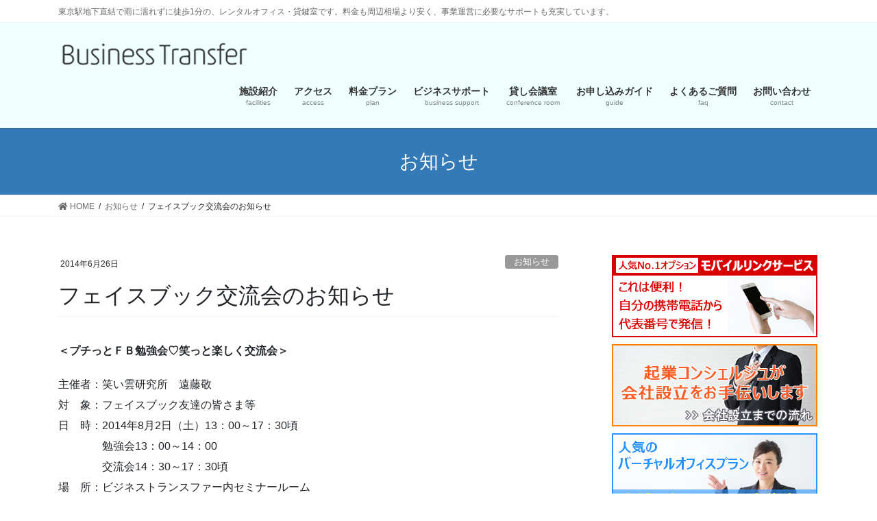

--- FILE ---
content_type: text/html; charset=UTF-8
request_url: https://b-transfer.co.jp/info/2318
body_size: 11874
content:
<!DOCTYPE html><html dir="ltr" lang="ja"><head><meta charset="utf-8"><meta http-equiv="X-UA-Compatible" content="IE=edge"><meta name="viewport" content="width=device-width, initial-scale=1"><link media="all" href="https://b-transfer.co.jp/wp-content/cache/autoptimize/css/autoptimize_18f7b5ed3972239a3d6e95bd7f0d5d7b.css" rel="stylesheet"><title>フェイスブック交流会のお知らせ | ビジネストランスファー | 東京駅徒歩1分のレンタルオフィス・バーチャルオフィス・貸し会議室</title><meta name="robots" content="max-image-preview:large" /><meta name="author" content="bt1989"/><link rel="canonical" href="https://b-transfer.co.jp/info/2318" /><meta name="generator" content="All in One SEO (AIOSEO) 4.9.2" />  <script async src="https://www.googletagmanager.com/gtag/js?id=G-SR4N2X3JZE"></script> <script>window.dataLayer = window.dataLayer || [];
  function gtag(){dataLayer.push(arguments);}
  gtag('js', new Date());

  gtag('config', 'G-SR4N2X3JZE');</script> <script type="application/ld+json" class="aioseo-schema">{"@context":"https:\/\/schema.org","@graph":[{"@type":"Article","@id":"https:\/\/b-transfer.co.jp\/info\/2318#article","name":"\u30d5\u30a7\u30a4\u30b9\u30d6\u30c3\u30af\u4ea4\u6d41\u4f1a\u306e\u304a\u77e5\u3089\u305b | \u30d3\u30b8\u30cd\u30b9\u30c8\u30e9\u30f3\u30b9\u30d5\u30a1\u30fc | \u6771\u4eac\u99c5\u5f92\u6b691\u5206\u306e\u30ec\u30f3\u30bf\u30eb\u30aa\u30d5\u30a3\u30b9\u30fb\u30d0\u30fc\u30c1\u30e3\u30eb\u30aa\u30d5\u30a3\u30b9\u30fb\u8cb8\u3057\u4f1a\u8b70\u5ba4","headline":"\u30d5\u30a7\u30a4\u30b9\u30d6\u30c3\u30af\u4ea4\u6d41\u4f1a\u306e\u304a\u77e5\u3089\u305b","author":{"@id":"https:\/\/b-transfer.co.jp\/author\/bt1989#author"},"publisher":{"@id":"https:\/\/b-transfer.co.jp\/#organization"},"datePublished":"2014-06-26T13:05:53+09:00","dateModified":"2019-10-28T22:10:58+09:00","inLanguage":"ja","mainEntityOfPage":{"@id":"https:\/\/b-transfer.co.jp\/info\/2318#webpage"},"isPartOf":{"@id":"https:\/\/b-transfer.co.jp\/info\/2318#webpage"},"articleSection":"\u304a\u77e5\u3089\u305b"},{"@type":"BreadcrumbList","@id":"https:\/\/b-transfer.co.jp\/info\/2318#breadcrumblist","itemListElement":[{"@type":"ListItem","@id":"https:\/\/b-transfer.co.jp#listItem","position":1,"name":"\u30db\u30fc\u30e0","item":"https:\/\/b-transfer.co.jp","nextItem":{"@type":"ListItem","@id":"https:\/\/b-transfer.co.jp\/category\/info#listItem","name":"\u304a\u77e5\u3089\u305b"}},{"@type":"ListItem","@id":"https:\/\/b-transfer.co.jp\/category\/info#listItem","position":2,"name":"\u304a\u77e5\u3089\u305b","item":"https:\/\/b-transfer.co.jp\/category\/info","nextItem":{"@type":"ListItem","@id":"https:\/\/b-transfer.co.jp\/info\/2318#listItem","name":"\u30d5\u30a7\u30a4\u30b9\u30d6\u30c3\u30af\u4ea4\u6d41\u4f1a\u306e\u304a\u77e5\u3089\u305b"},"previousItem":{"@type":"ListItem","@id":"https:\/\/b-transfer.co.jp#listItem","name":"\u30db\u30fc\u30e0"}},{"@type":"ListItem","@id":"https:\/\/b-transfer.co.jp\/info\/2318#listItem","position":3,"name":"\u30d5\u30a7\u30a4\u30b9\u30d6\u30c3\u30af\u4ea4\u6d41\u4f1a\u306e\u304a\u77e5\u3089\u305b","previousItem":{"@type":"ListItem","@id":"https:\/\/b-transfer.co.jp\/category\/info#listItem","name":"\u304a\u77e5\u3089\u305b"}}]},{"@type":"Organization","@id":"https:\/\/b-transfer.co.jp\/#organization","name":"\u30d3\u30b8\u30cd\u30b9\u30c8\u30e9\u30f3\u30b9\u30d5\u30a1\u30fc | \u6771\u4eac\u99c5\u5f92\u6b691\u5206\u306e\u30ec\u30f3\u30bf\u30eb\u30aa\u30d5\u30a3\u30b9\u30fb\u30d0\u30fc\u30c1\u30e3\u30eb\u30aa\u30d5\u30a3\u30b9\u30fb\u8cb8\u3057\u4f1a\u8b70\u5ba4","description":"\u6771\u4eac\u99c5\u5730\u4e0b\u76f4\u7d50\u3067\u96e8\u306b\u6fe1\u308c\u305a\u306b\u5f92\u6b691\u5206\u306e\u3001\u30ec\u30f3\u30bf\u30eb\u30aa\u30d5\u30a3\u30b9\u30fb\u8cb8\u9375\u5ba4\u3067\u3059\u3002\u6599\u91d1\u3082\u5468\u8fba\u76f8\u5834\u3088\u308a\u5b89\u304f\u3001\u4e8b\u696d\u904b\u55b6\u306b\u5fc5\u8981\u306a\u30b5\u30dd\u30fc\u30c8\u3082\u5145\u5b9f\u3057\u3066\u3044\u307e\u3059\u3002","url":"https:\/\/b-transfer.co.jp\/"},{"@type":"Person","@id":"https:\/\/b-transfer.co.jp\/author\/bt1989#author","url":"https:\/\/b-transfer.co.jp\/author\/bt1989","name":"bt1989"},{"@type":"WebPage","@id":"https:\/\/b-transfer.co.jp\/info\/2318#webpage","url":"https:\/\/b-transfer.co.jp\/info\/2318","name":"\u30d5\u30a7\u30a4\u30b9\u30d6\u30c3\u30af\u4ea4\u6d41\u4f1a\u306e\u304a\u77e5\u3089\u305b | \u30d3\u30b8\u30cd\u30b9\u30c8\u30e9\u30f3\u30b9\u30d5\u30a1\u30fc | \u6771\u4eac\u99c5\u5f92\u6b691\u5206\u306e\u30ec\u30f3\u30bf\u30eb\u30aa\u30d5\u30a3\u30b9\u30fb\u30d0\u30fc\u30c1\u30e3\u30eb\u30aa\u30d5\u30a3\u30b9\u30fb\u8cb8\u3057\u4f1a\u8b70\u5ba4","inLanguage":"ja","isPartOf":{"@id":"https:\/\/b-transfer.co.jp\/#website"},"breadcrumb":{"@id":"https:\/\/b-transfer.co.jp\/info\/2318#breadcrumblist"},"author":{"@id":"https:\/\/b-transfer.co.jp\/author\/bt1989#author"},"creator":{"@id":"https:\/\/b-transfer.co.jp\/author\/bt1989#author"},"datePublished":"2014-06-26T13:05:53+09:00","dateModified":"2019-10-28T22:10:58+09:00"},{"@type":"WebSite","@id":"https:\/\/b-transfer.co.jp\/#website","url":"https:\/\/b-transfer.co.jp\/","name":"\u30d3\u30b8\u30cd\u30b9\u30c8\u30e9\u30f3\u30b9\u30d5\u30a1\u30fc | \u6771\u4eac\u99c5\u5f92\u6b691\u5206\u306e\u30ec\u30f3\u30bf\u30eb\u30aa\u30d5\u30a3\u30b9\u30fb\u30d0\u30fc\u30c1\u30e3\u30eb\u30aa\u30d5\u30a3\u30b9\u30fb\u8cb8\u3057\u4f1a\u8b70\u5ba4","description":"\u6771\u4eac\u99c5\u5730\u4e0b\u76f4\u7d50\u3067\u96e8\u306b\u6fe1\u308c\u305a\u306b\u5f92\u6b691\u5206\u306e\u3001\u30ec\u30f3\u30bf\u30eb\u30aa\u30d5\u30a3\u30b9\u30fb\u8cb8\u9375\u5ba4\u3067\u3059\u3002\u6599\u91d1\u3082\u5468\u8fba\u76f8\u5834\u3088\u308a\u5b89\u304f\u3001\u4e8b\u696d\u904b\u55b6\u306b\u5fc5\u8981\u306a\u30b5\u30dd\u30fc\u30c8\u3082\u5145\u5b9f\u3057\u3066\u3044\u307e\u3059\u3002","inLanguage":"ja","publisher":{"@id":"https:\/\/b-transfer.co.jp\/#organization"}}]}</script> <link rel="alternate" type="application/rss+xml" title="ビジネストランスファー | 東京駅徒歩1分のレンタルオフィス・バーチャルオフィス・貸し会議室 &raquo; フィード" href="https://b-transfer.co.jp/feed" /><link rel="alternate" type="application/rss+xml" title="ビジネストランスファー | 東京駅徒歩1分のレンタルオフィス・バーチャルオフィス・貸し会議室 &raquo; コメントフィード" href="https://b-transfer.co.jp/comments/feed" /><link rel="alternate" title="oEmbed (JSON)" type="application/json+oembed" href="https://b-transfer.co.jp/wp-json/oembed/1.0/embed?url=https%3A%2F%2Fb-transfer.co.jp%2Finfo%2F2318" /><link rel="alternate" title="oEmbed (XML)" type="text/xml+oembed" href="https://b-transfer.co.jp/wp-json/oembed/1.0/embed?url=https%3A%2F%2Fb-transfer.co.jp%2Finfo%2F2318&#038;format=xml" /> <script type="text/javascript" src="https://b-transfer.co.jp/wp-includes/js/jquery/jquery.min.js?ver=3.7.1" id="jquery-core-js"></script> <link rel="https://api.w.org/" href="https://b-transfer.co.jp/wp-json/" /><link rel="alternate" title="JSON" type="application/json" href="https://b-transfer.co.jp/wp-json/wp/v2/posts/2318" /><link rel="EditURI" type="application/rsd+xml" title="RSD" href="https://b-transfer.co.jp/xmlrpc.php?rsd" /><meta name="generator" content="WordPress 6.9" /><link rel='shortlink' href='https://b-transfer.co.jp/?p=2318' /><link rel="icon" href="https://b-transfer.co.jp/wp-content/uploads/cropped-favicon-32x32.png" sizes="32x32" /><link rel="icon" href="https://b-transfer.co.jp/wp-content/uploads/cropped-favicon-192x192.png" sizes="192x192" /><link rel="apple-touch-icon" href="https://b-transfer.co.jp/wp-content/uploads/cropped-favicon-180x180.png" /><meta name="msapplication-TileImage" content="https://b-transfer.co.jp/wp-content/uploads/cropped-favicon-270x270.png" /><style type="text/css">/* VK CSS Customize */.c-r{color:#f00;}.fw-b{font-weight:bold;}.fs-160{font-size:160%;}.fs-200{font-size:200%;}.grecaptcha-badge{visibility:hidden;}h1.entry-title:first-letter,.single h1.entry-title:first-letter{color:inherit;}.td-u{text-decoration:underline;}ul.num li{list-style-type:decimal;}ul.alpha li{list-style-type:lower-alpha;}ul.disc li{list-style-type:disc;}ul.check li{list-style:none;background-image:url(/wp-content/uploads/check.png);background-repeat:no-repeat;background-size:26px;padding-left:30px;}table th{background:#fafafa;font-weight:bold;width:20%;text-align:center;border:1px solid #eee;}table td{width:80%;border:1px solid #eee;}a:hover img{opacity:0.7;filter:banner(opacity=70);-ms-filter:"banner(opacity=70)";}img{-webkit-backface-visibility:hidden;}input.wpcf7-form-control.wpcf7-submit{width:80% !important;margin:0 auto;padding:20px 5px;display:block;background:#ff8c00;color:#fff;}.itbox{width:100%;display:inline-block;margin-bottom:20px;}.itbox .image{width:30%;float:left;text-align:center;}.itbox .image img{height:auto;width:auto;}.itbox .text{width:70%;float:right;padding-left:20px;}.itbox .text .title{font-size:150%;font-weight:bold;color:#1E90FF;width:100%;border-bottom:2px solid #1E90FF;margin-bottom:10px;}.itbox .text .price{font-size:120%;font-weight:bold;color:#f00;width:100%;border-bottom:2px solid #f00;margin-bottom:10px;}.itbox p{margin:0;}.itbox .text ul{margin:0 0 10px;}.image-box2{width:100%;display:inline-block;}.image-box2 img{width:48%;margin:10px 1%;}.image-box3{width:100%;display:inline-block;}.image-box3 img{width:31.33333%;margin:10px 1%;}.detail-link{text-align:right;margin:10px 0;}.detail-link a{background:#1E90FF;color:#fff;padding:5px 10px;border-radius:5px;}h2 .hattention{color:#fff;background:#f00;margin-right:10px;font-size:90%;padding:2px 10px;}h3 .hattention{color:#fff;background:#f00;margin-right:10px;font-size:90%;padding:2px 10px;}.sidebanner img{margin-bottom:10px;}.page-headline1{font-size:160%;text-align:center;font-weight:bold;margin:20px 0;}header.siteHeader{background:#f0ffff;}#gMenu_outer{background:#f0ffff;}.sideSection .veu_contact .contact_txt_tel{font-size:24px;}ul.topcheck.check{padding:0;font-size:30px;}ul.topcheck.check li{list-style:none;background-image:url(/wp-content/uploads/check.png);background-repeat:no-repeat;background-size:50px;padding-left:60px;margin:0;text-decoration:underline;}.cases-area{margin-bottom:20px;display:inline-table;}.cases-area .cases-box{height:200px;float:left;margin:5px 0 10px;padding:10px;width:33.33333%;width:-webkit-calc(100% / 3);width:calc(100% / 3);}.cases-area .cases-box .cases{font-size:20px;border-bottom:1px solid;margin-bottom:6px;}.meal01-box{display:inline-block;width:100%;border:1px solid #ddd;margin-bottom:10px;}.meal01-box .meal01-image{width:30%;padding:2%;float:left;}.meal01-box .meal01-text{width:70%;padding:2%;float:right;}.rest{font-weight:bold;font-size:150%;text-align:center;margin:10px 0;}table.room-list1 th.th1{width:5%;}table.room-list1 th.th2{width:15%;}table.room-list1 th.th3{width:15%;}table.room-list1 th.th4{width:20%;}table.room-list1 th.th5{width:20%;}table.room-list1 th.td6{width:20%;}table.room-list1 td{text-align:center;}table.room-list1 td.td1{width:5%;}table.room-list1 td.td2{width:15%;}table.room-list1 td.td3{width:15%;}table.room-list1 td.td4{width:20%;}table.room-list1 td.td5{width:20%;}table.room-list1 td.td6{width:20%;}table.room-list2 th.th1{width:10%;}table.room-list2 th.th2{width:40%;}table.room-list2 th.th3{width:50%;}table.room-list2 td{text-align:center;}table.room-list2 td.td1{width:10%;}table.room-list2 td.td2{width:40%;}table.room-list2 td.td3{width:50%;}.campaign-box{border:2px solid #ff8800;}.campaign-box p{margin:0;padding:10px;}.campaign-box .campaign-title{background:#ff8800;color:#fff;font-weight:bold;padding:5px 10px;font-size:120%;}.plan-last-message{font-size:140%;color:#f00;margin:20px 0 40px;text-decoration:underline;}table.plan01{width:100%;text-align:center;font-size:80%;}table.plan01 th.th1{width:20%;padding:5px;}table.plan01 th.th2{width:10%;padding:5px 3px;font-size:84%;}table.plan01 td.td1{width:20%;padding:5px;}table.plan01 td.td2{width:10%;padding:5px;}table.plan01 td.td3{background:#ffffe6;}table.plan02{width:100%;text-align:center;font-size:74%;}table.plan02 th.th1{width:20%;padding:5px;}table.plan02 th.th2{width:10%;padding:5px 3px;font-size:84%;}table.plan02 td.td1{width:20%;padding:5px;}table.plan02 td.td2{width:10%;padding:5px;}table.plan03 th.th1{width:20%;}table.plan03 th.th2{width:80%;}table.plan03 td.td1{width:20%;}table.plan03 td.td2{width:80%;}table.comparison{font-size:90%;text-align:center;}table.comparison th{width:20%;padding:5px;}table.comparison td{width:20%;padding:5px;}table.comparison td.td-title{background:#F0FFFF;font-weight:bold;}table.comparison td.td-location{text-align:left;font-size:85%;}.itbox.popular-virtual .popular-virtual-price{font-size:180%;font-weight:bold;color:#f00;text-decoration:underline;}.itbox.popular-virtual .popular-virtual-icon{width:100%;display:inline-block;}.itbox.popular-virtual .popular-virtual-icon p{background:#ffffb3;color:#ffa500;border:2px solid #ffa500;font-size:80%;font-weight:bold;text-align:center;width:auto;float:left;margin:2px;padding:2px 5px;}.veu_contact .contact_bt{width:100%;}@media (min-width:1200px){.veu_contact .contact_bt{float:right;padding:.7em 1.6em;}}@media (min-width:768px){.slide-text-title{font-size:3vw;font-weight:bold;}.slide .btn-ghost{font-size:2vw;font-weight:bold;}}@media (max-width:599px){img.sp-align{float:none !important;clear:both !important;display:block !important;margin:10px auto !important;}.itbox .image{width:100%;float:none;}.itbox .text{width:100%;float:none;margin-top:10px;padding:0;}.image-box2{text-align:center;}.image-box2 img{width:96%;margin:10px 0;}.image-box3{text-align:center;}.image-box3 img{width:96%;margin:10px 0;}.sidebanner{text-align:center;}ul.topcheck.check{font-size:20px;}ul.topcheck.check li{background-size:36px;padding-left:40px;}.cases-area .cases-box{height:auto;float:none;margin:5px 0 10px;padding:10px;width:100%;}.meal01-box .meal01-image{width:100%;padding:2%;float:none;}.meal01-box .meal01-text{width:100%;padding:2%;float:none;}.rest{font-size:120%;text-align:left;}table.plan01{width:1000px;}table.plan02{width:1000px;}.sp-scroll{overflow:scroll;}.sp-scroll::-webkit-scrollbar{height:5px;}.sp-scroll::-webkit-scrollbar-track{background:#F1F1F1;}.sp-scroll::-webkit-scrollbar-thumb{background:#BCBCBC;}.slide-text-title{font-size:100%;font-weight:bold;}.slide .btn-ghost{font-size:90%vw;font-weight:bold;}}/* End VK CSS Customize */</style><script type="application/ld+json">{"@context":"https://schema.org/","@type":"Article","headline":"フェイスブック交流会のお知らせ","image":"","datePublished":"2014-06-26T13:05:53+09:00","dateModified":"2019-10-28T22:10:58+09:00","author":{"@type":"","name":"bt1989","url":"https://b-transfer.co.jp/","sameAs":""}}</script>
 <script async src="https://www.googletagmanager.com/gtag/js?id=AW-976608737"></script> <script>window.dataLayer = window.dataLayer || []; function gtag(){dataLayer.push(arguments);} gtag('js', new Date()); gtag('config', 'AW-976608737');</script>  <script async src="https://www.googletagmanager.com/gtag/js?id=AW-976608737"></script> <script>window.dataLayer = window.dataLayer || []; function gtag(){dataLayer.push(arguments);} gtag('js', new Date()); gtag('config', 'AW-976608737');</script>  <script>function gtag_report_conversion(url) { var callback = function () { if (typeof(url) != 'undefined') { window.location = url; } }; gtag('event', 'conversion', { 'send_to': 'AW-976608737/U2-nCPSou3oQ4bvX0QM', 'event_callback': callback }); return false; }</script> <script async src="https://s.yimg.jp/images/listing/tool/cv/ytag.js"></script> <script>window.yjDataLayer = window.yjDataLayer || [];
function ytag() { yjDataLayer.push(arguments); }
ytag({
  "type":"yjad_retargeting",
  "config":{
    "yahoo_retargeting_id": "B3MC2ZZT42",
    "yahoo_retargeting_label": "",
    "yahoo_retargeting_page_type": "",
    "yahoo_retargeting_items":[
      {item_id: '', category_id: '', price: '', quantity: ''}
    ]
  }
});</script> <script async src="https://s.yimg.jp/images/listing/tool/cv/ytag.js"></script> <script>window.yjDataLayer = window.yjDataLayer || [];
function ytag() { yjDataLayer.push(arguments); }
ytag({"type":"ycl_cookie"});</script> </head><body data-rsssl=1 class="wp-singular post-template-default single single-post postid-2318 single-format-standard wp-theme-lightning-pro wp-child-theme-lightning-pro_child bootstrap4 device-pc post-name-%e3%83%95%e3%82%a7%e3%82%a4%e3%82%b9%e3%83%96%e3%83%83%e3%82%af%e4%ba%a4%e6%b5%81%e4%bc%9a%e3%81%ae%e3%81%8a%e7%9f%a5%e3%82%89%e3%81%9b category-info post-type-post"><header class="siteHeader"><div class="headerTop" id="headerTop"><div class="container"><p class="headerTop_description">東京駅地下直結で雨に濡れずに徒歩1分の、レンタルオフィス・貸鍵室です。料金も周辺相場より安く、事業運営に必要なサポートも充実しています。</p></div></div><div class="container siteHeadContainer"><div class="navbar-header"><p class="navbar-brand siteHeader_logo"> <a href="https://b-transfer.co.jp/"> <span><img src="https://b-transfer.co.jp/wp-content/uploads/logo_header.png" alt="ビジネストランスファー | 東京駅徒歩1分のレンタルオフィス・バーチャルオフィス・貸し会議室" /></span> </a></p></div><div id="gMenu_outer" class="gMenu_outer"><nav class="menu-header-navigation-container"><ul id="menu-header-navigation" class="menu gMenu vk-menu-acc"><li id="menu-item-6243" class="menu-item menu-item-type-post_type menu-item-object-page menu-item-has-children"><a href="https://b-transfer.co.jp/facilities"><strong class="gMenu_name">施設紹介</strong><span class="gMenu_description">facilities</span></a><ul class="sub-menu"><li id="menu-item-6244" class="menu-item menu-item-type-post_type menu-item-object-page"><a href="https://b-transfer.co.jp/facilities/shinmakicho-building">新槇町ビル紹介</a></li></ul></li><li id="menu-item-6228" class="menu-item menu-item-type-post_type menu-item-object-page menu-item-has-children"><a href="https://b-transfer.co.jp/access"><strong class="gMenu_name">アクセス</strong><span class="gMenu_description">access</span></a><ul class="sub-menu"><li id="menu-item-6230" class="menu-item menu-item-type-post_type menu-item-object-page"><a href="https://b-transfer.co.jp/access/location">ロケーション（中央区）</a></li><li id="menu-item-6231" class="menu-item menu-item-type-post_type menu-item-object-page"><a href="https://b-transfer.co.jp/access/airport">空港アクセス</a></li><li id="menu-item-6229" class="menu-item menu-item-type-post_type menu-item-object-page"><a href="https://b-transfer.co.jp/access/spots">おすすめスポット</a></li></ul></li><li id="menu-item-6232" class="menu-item menu-item-type-post_type menu-item-object-page menu-item-has-children"><a href="https://b-transfer.co.jp/plan"><strong class="gMenu_name">料金プラン</strong><span class="gMenu_description">plan</span></a><ul class="sub-menu"><li id="menu-item-6238" class="menu-item menu-item-type-post_type menu-item-object-page"><a href="https://b-transfer.co.jp/plan/plan01">バーチャルプラン</a></li><li id="menu-item-6237" class="menu-item menu-item-type-post_type menu-item-object-page"><a href="https://b-transfer.co.jp/plan/plan02">バーチャルプラスワン（電話番号転送・FAX番号転送）</a></li><li id="menu-item-6236" class="menu-item menu-item-type-post_type menu-item-object-page"><a href="https://b-transfer.co.jp/plan/plan03">バーチャルプラスワン（郵便物転送）</a></li><li id="menu-item-6235" class="menu-item menu-item-type-post_type menu-item-object-page"><a href="https://b-transfer.co.jp/plan/plan04">バーチャルお得パック</a></li><li id="menu-item-6234" class="menu-item menu-item-type-post_type menu-item-object-page"><a href="https://b-transfer.co.jp/plan/plan05">バーチャルα（アルファ）プラン</a></li><li id="menu-item-6239" class="menu-item menu-item-type-post_type menu-item-object-page"><a href="https://b-transfer.co.jp/plan/plan06">フリーデスクプラン</a></li><li id="menu-item-6242" class="menu-item menu-item-type-post_type menu-item-object-page"><a href="https://b-transfer.co.jp/plan/plan07">固定デスクプラン</a></li><li id="menu-item-6240" class="menu-item menu-item-type-post_type menu-item-object-page"><a href="https://b-transfer.co.jp/plan/plan08">個室プラン</a></li><li id="menu-item-6233" class="menu-item menu-item-type-post_type menu-item-object-page"><a href="https://b-transfer.co.jp/plan/option">オプション</a></li><li id="menu-item-6241" class="menu-item menu-item-type-post_type menu-item-object-page"><a href="https://b-transfer.co.jp/plan/comparison">各種料金比較</a></li></ul></li><li id="menu-item-6250" class="menu-item menu-item-type-post_type menu-item-object-page"><a href="https://b-transfer.co.jp/business-support"><strong class="gMenu_name">ビジネスサポート</strong><span class="gMenu_description">business support</span></a></li><li id="menu-item-6249" class="menu-item menu-item-type-post_type menu-item-object-page menu-item-has-children"><a href="https://b-transfer.co.jp/conference-room"><strong class="gMenu_name">貸し会議室</strong><span class="gMenu_description">conference room</span></a><ul class="sub-menu"><li id="menu-item-6247" class="menu-item menu-item-type-post_type menu-item-object-page"><a href="https://b-transfer.co.jp/conference-room/conference-rooma">会議室A（～30名）</a></li><li id="menu-item-6248" class="menu-item menu-item-type-post_type menu-item-object-page"><a href="https://b-transfer.co.jp/conference-room/conference-roomb">会議室B（～8名）</a></li><li id="menu-item-7257" class="menu-item menu-item-type-post_type menu-item-object-page"><a href="https://b-transfer.co.jp/conference-room/conference-roomc">会議室C（～60名）</a></li><li id="menu-item-6246" class="menu-item menu-item-type-post_type menu-item-object-page"><a href="https://b-transfer.co.jp/conference-room/cases">ご利用事例</a></li><li id="menu-item-6245" class="menu-item menu-item-type-post_type menu-item-object-page"><a href="https://b-transfer.co.jp/conference-room/examples">こんな利用の仕方も</a></li></ul></li><li id="menu-item-6226" class="menu-item menu-item-type-post_type menu-item-object-page"><a href="https://b-transfer.co.jp/guide"><strong class="gMenu_name">お申し込みガイド</strong><span class="gMenu_description">guide</span></a></li><li id="menu-item-6227" class="menu-item menu-item-type-post_type menu-item-object-page"><a href="https://b-transfer.co.jp/faq"><strong class="gMenu_name">よくあるご質問</strong><span class="gMenu_description">faq</span></a></li><li id="menu-item-7147" class="menu-item menu-item-type-post_type menu-item-object-page"><a href="https://b-transfer.co.jp/contact"><strong class="gMenu_name">お問い合わせ</strong><span class="gMenu_description">contact</span></a></li></ul></nav></div></div></header><div class="section page-header"><div class="container"><div class="row"><div class="col-md-12"><div class="page-header_pageTitle"> お知らせ</div></div></div></div></div><div class="section breadSection"><div class="container"><div class="row"><ol class="breadcrumb" itemtype="http://schema.org/BreadcrumbList"><li id="panHome" itemprop="itemListElement" itemscope itemtype="http://schema.org/ListItem"><a itemprop="item" href="https://b-transfer.co.jp/"><span itemprop="name"><i class="fa fa-home"></i> HOME</span></a></li><li itemprop="itemListElement" itemscope itemtype="http://schema.org/ListItem"><a itemprop="item" href="https://b-transfer.co.jp/category/info"><span itemprop="name">お知らせ</span></a></li><li><span>フェイスブック交流会のお知らせ</span></li></ol></div></div></div><div class="section siteContent"><div class="container"><div class="row"><div class="col mainSection mainSection-col-two baseSection" id="main" role="main"><article id="post-2318" class="post-2318 post type-post status-publish format-standard hentry category-info"><header class="entry-header"><div class="entry-meta"> <span class="published entry-meta_items">2014年6月26日</span> <span class="entry-meta_items entry-meta_updated entry-meta_hidden">/ 最終更新日 : <span class="updated">2019年10月28日</span></span> <span class="vcard author entry-meta_items entry-meta_items_author entry-meta_hidden"><span class="fn">bt1989</span></span> <span class="entry-meta_items entry-meta_items_term"><a href="https://b-transfer.co.jp/category/info" class="btn btn-xs btn-primary entry-meta_items_term_button" style="background-color:#999999;border:none;">お知らせ</a></span></div><h1 class="entry-title">フェイスブック交流会のお知らせ</h1></header><div class="entry-body"><p><strong>＜プチっとＦＢ勉強会♡笑っと楽しく交流会＞</strong></p><p>主催者：笑い雲研究所　遠藤敬<br /> 対　象：フェイスブック友達の皆さま等<br /> 日　時：2014年8月2日（土）13：00～17：30頃<br /> 　　　　勉強会13：00～14：00<br /> 　　　　交流会14：30～17：30頃<br /> 場　所：ビジネストランスファー内セミナールーム<br /> 　　　　東京都中央区八重洲1-8-17 新槇町ビル6F<br /> 参加費：5,000円<br /> 定　員：18名</p><p>プチっとＦＢ勉強会<br /> 笑っと楽しく交流会<br /> のお知らせです（＾▽＾）</p><p>フェイスブックをやったら♪<br /> フェイスブックをやったら♪♪<br /> 友達100人できるかな？<br /> ( ´▽｀) ( ´▽｀) ( ´▽｀)<br /> &nbsp;<br /> &nbsp;<br /> フェイスブックの皆さまとは<br /> いつもはバーチャルなお付き合いですが、<br /> 皆さま素晴らしい方ばかり！<br /> これは大変もったいないと<br /> 思いませんでしょうか？<br /> &nbsp;<br /> &nbsp;<br /> そこで今回、<br /> フェイスブック友達の皆さまと<br /> リアル交流会を開いてみようと思います（＾▽＾）<br /> &nbsp;<br /> &nbsp;<br /> フェイスブック関連ということで、<br /> まずはプチっとＦＢ勉強会<br /> 実際に私のＦＢタイムラインを見ながら<br /> 「ここはポイント、押さえよう！」<br /> その後に笑っと交流会<br /> そのような感じでまいりたいと思います。<br /> &nbsp;<br /> &nbsp;<br /> 場所は、当社セミナールーム<br /> 東京駅八重洲口真正面</p></div><div class="entry-footer"><div class="entry-meta-dataList"><dl><dt>カテゴリー</dt><dd><a href="https://b-transfer.co.jp/category/info">お知らせ</a></dd></dl></div></div></article><div class="vk_posts postNextPrev"><div id="post-2141" class="vk_post vk-post-postType-post card card-post card-horizontal card-sm vk_post-col-xs-12 vk_post-col-sm-12 vk_post-col-md-6 post-2141 post type-post status-publish format-standard hentry category-wallet"><div class="row no-gutters card-horizontal-inner-row"><div class="col-5 card-img-outer"><div class="vk_post_imgOuter" style="background-image:url(https://b-transfer.co.jp/wp-content/themes/lightning-pro/assets/images/no-image.png)"><a href="https://b-transfer.co.jp/wallet/2141"><div class="card-img-overlay"><span class="vk_post_imgOuter_singleTermLabel" style="color:#fff;background-color:#999999">社長のお財布</span></div><img src="https://b-transfer.co.jp/wp-content/themes/lightning-pro/assets/images/no-image.png" alt="" class="vk_post_imgOuter_img card-img card-img-use-bg" loading="lazy" /></a></div></div><div class="col-7"><div class="vk_post_body card-body"><p class="postNextPrev_label">前の記事</p><h5 class="vk_post_title card-title"><a href="https://b-transfer.co.jp/wallet/2141">還付加算金でお得</a></h5><div class="vk_post_date card-date published">2014年6月17日</div></div></div></div></div><div id="post-2344" class="vk_post vk-post-postType-post card card-post card-horizontal card-sm vk_post-col-xs-12 vk_post-col-sm-12 vk_post-col-md-6 card-horizontal-reverse postNextPrev_next post-2344 post type-post status-publish format-standard hentry category-yamaguchi"><div class="row no-gutters card-horizontal-inner-row"><div class="col-5 card-img-outer"><div class="vk_post_imgOuter" style="background-image:url(https://b-transfer.co.jp/wp-content/themes/lightning-pro/assets/images/no-image.png)"><a href="https://b-transfer.co.jp/yamaguchi/2344"><div class="card-img-overlay"><span class="vk_post_imgOuter_singleTermLabel" style="color:#fff;background-color:#999999">総務兼経理の山口くん</span></div><img src="https://b-transfer.co.jp/wp-content/themes/lightning-pro/assets/images/no-image.png" alt="" class="vk_post_imgOuter_img card-img card-img-use-bg" loading="lazy" /></a></div></div><div class="col-7"><div class="vk_post_body card-body"><p class="postNextPrev_label">次の記事</p><h5 class="vk_post_title card-title"><a href="https://b-transfer.co.jp/yamaguchi/2344">労災保険は必ず入りましょう</a></h5><div class="vk_post_date card-date published">2014年6月27日</div></div></div></div></div></div></div><div class="col subSection sideSection sideSection-col-two baseSection"><aside class="widget_text widget widget_custom_html" id="custom_html-2"><div class="textwidget custom-html-widget"><div class="sidebanner"> <a href="/mobilelink"><img src="/wp-content/uploads/sidebanner_mobilelink.png" alt="モバイルリンクサービスのご案内"></a> <a href="/startingflow"><img src="/wp-content/uploads/sidebanner_startingflow.png" alt="会社設立までの流れ"></a> <a href="/popular-virtual"><img src="/wp-content/uploads/sidebanner_virtual.png" alt="人気のバーチャルオフィスプラン"></a> <a href="/partner"><img src="/wp-content/uploads/sidebanner_professional.png" alt="提携専門家"></a> <a href="/network-member"><img src="/wp-content/uploads/sidebanner_network.png" alt="ネットワークメンバー"></a></div></div></aside><aside class="widget_text widget widget_custom_html" id="custom_html-3"><h1 class="widget-title subSection-title">ブログ</h1><div class="textwidget custom-html-widget"><ul><li><a href="/category/rentalvirtual">レンタル・バーチャル日記</a></li><li><a href="/category/yaesu">東京駅周辺お散歩</a></li><li><a href="/category/wallet">社長のお財布</a></li><li><a href="/category/yamaguchi">総務兼経理の山口くん</a></li><li><a href="/category/web">ウェブコンサルタントの田中さん</a></li><li><a href="/category/info">お知らせ</a></li></ul></div></aside><aside class="widget widget_block" id="block-2"><div id="fb-root"></div> <script async defer crossorigin="anonymous" src="https://connect.facebook.net/ja_JP/sdk.js#xfbml=1&version=v5.0&appId=474399729388087&autoLogAppEvents=1"></script> <div class="fb-page" data-href="https://www.facebook.com/businesstransfer/" data-tabs="timeline" data-width="300" data-height="400" data-small-header="false" data-adapt-container-width="true" data-hide-cover="false" data-show-facepile="false"><blockquote cite="https://www.facebook.com/businesstransfer/" class="fb-xfbml-parse-ignore"><a href="https://www.facebook.com/businesstransfer/">株式会社ビジネス・トランスファー</a></blockquote></div></aside><aside class="widget widget_vkexunit_contact_section" id="vkexunit_contact_section-2"><section class="veu_contact veu_contentAddSection vk_contact veu_card veu_contact-layout-horizontal"><div class="contact_frame veu_card_inner"><p class="contact_txt"><span class="contact_txt_catch">お気軽にお問い合わせください。</span><span class="contact_txt_tel veu_color_txt_key"><i class="contact_txt_tel_icon fas fa-phone-square"></i>03-5542-1989</span><span class="contact_txt_time">【受付時間】平日8:00-20:00</span></p><a href="/contact/" class="btn btn-primary btn-lg contact_bt"><span class="contact_bt_txt"><i class="fa fa-envelope-o"></i> お問い合わせ <i class="fa fa-arrow-circle-o-right"></i></span></a></div></section></aside><aside class="widget widget_text" id="text-2"><div class="textwidget"></div></aside></div></div></div></div><footer class="section siteFooter"><div class="footerMenu"><div class="container"><nav class="menu-footer-navigation-container"><ul id="menu-footer-navigation" class="menu nav"><li id="menu-item-6251" class="menu-item menu-item-type-post_type menu-item-object-page menu-item-6251"><a href="https://b-transfer.co.jp/company">会社概要</a></li><li id="menu-item-6252" class="menu-item menu-item-type-post_type menu-item-object-page menu-item-6252"><a href="https://b-transfer.co.jp/rules1">会員利用規約</a></li><li id="menu-item-6253" class="menu-item menu-item-type-post_type menu-item-object-page menu-item-6253"><a href="https://b-transfer.co.jp/rules2">貸し会議室利用規約</a></li><li id="menu-item-6255" class="menu-item menu-item-type-post_type menu-item-object-page menu-item-6255"><a href="https://b-transfer.co.jp/rules3">教室・セミナールーム会員利用規約</a></li><li id="menu-item-6254" class="menu-item menu-item-type-post_type menu-item-object-page menu-item-6254"><a href="https://b-transfer.co.jp/rules4">館内規則</a></li><li id="menu-item-6256" class="menu-item menu-item-type-post_type menu-item-object-page menu-item-6256"><a href="https://b-transfer.co.jp/socialmedia-policy">ソーシャルメディアポリシー</a></li><li id="menu-item-6257" class="menu-item menu-item-type-post_type menu-item-object-page menu-item-6257"><a href="https://b-transfer.co.jp/privacy-policy">プライバシーポリシー</a></li></ul></nav></div></div><div class="container sectionBox footerWidget"><div class="row"><div class="col-md-4"></div><div class="col-md-4"></div><div class="col-md-4"></div></div></div><div class="container sectionBox copySection text-center"><p>Copyright &copy; ビジネストランスファー | 東京駅徒歩1分のレンタルオフィス・バーチャルオフィス・貸し会議室 All Rights Reserved.</p></div></footer> <script type="speculationrules">{"prefetch":[{"source":"document","where":{"and":[{"href_matches":"/*"},{"not":{"href_matches":["/wp-*.php","/wp-admin/*","/wp-content/uploads/*","/wp-content/*","/wp-content/plugins/*","/wp-content/themes/lightning-pro_child/*","/wp-content/themes/lightning-pro/*","/*\\?(.+)"]}},{"not":{"selector_matches":"a[rel~=\"nofollow\"]"}},{"not":{"selector_matches":".no-prefetch, .no-prefetch a"}}]},"eagerness":"conservative"}]}</script> <div id="vk-mobile-nav-menu-btn" class="vk-mobile-nav-menu-btn">MENU</div><div class="vk-mobile-nav" id="vk-mobile-nav"><nav class="global-nav" role="navigation"><ul id="menu-header-navigation-1" class="vk-menu-acc  menu"><li id="menu-item-6243" class="menu-item menu-item-type-post_type menu-item-object-page menu-item-has-children menu-item-6243"><a href="https://b-transfer.co.jp/facilities">施設紹介</a><ul class="sub-menu"><li id="menu-item-6244" class="menu-item menu-item-type-post_type menu-item-object-page menu-item-6244"><a href="https://b-transfer.co.jp/facilities/shinmakicho-building">新槇町ビル紹介</a></li></ul></li><li id="menu-item-6228" class="menu-item menu-item-type-post_type menu-item-object-page menu-item-has-children menu-item-6228"><a href="https://b-transfer.co.jp/access">アクセス</a><ul class="sub-menu"><li id="menu-item-6230" class="menu-item menu-item-type-post_type menu-item-object-page menu-item-6230"><a href="https://b-transfer.co.jp/access/location">ロケーション（中央区）</a></li><li id="menu-item-6231" class="menu-item menu-item-type-post_type menu-item-object-page menu-item-6231"><a href="https://b-transfer.co.jp/access/airport">空港アクセス</a></li><li id="menu-item-6229" class="menu-item menu-item-type-post_type menu-item-object-page menu-item-6229"><a href="https://b-transfer.co.jp/access/spots">おすすめスポット</a></li></ul></li><li id="menu-item-6232" class="menu-item menu-item-type-post_type menu-item-object-page menu-item-has-children menu-item-6232"><a href="https://b-transfer.co.jp/plan">料金プラン</a><ul class="sub-menu"><li id="menu-item-6238" class="menu-item menu-item-type-post_type menu-item-object-page menu-item-6238"><a href="https://b-transfer.co.jp/plan/plan01">バーチャルプラン</a></li><li id="menu-item-6237" class="menu-item menu-item-type-post_type menu-item-object-page menu-item-6237"><a href="https://b-transfer.co.jp/plan/plan02">バーチャルプラスワン（電話番号転送・FAX番号転送）</a></li><li id="menu-item-6236" class="menu-item menu-item-type-post_type menu-item-object-page menu-item-6236"><a href="https://b-transfer.co.jp/plan/plan03">バーチャルプラスワン（郵便物転送）</a></li><li id="menu-item-6235" class="menu-item menu-item-type-post_type menu-item-object-page menu-item-6235"><a href="https://b-transfer.co.jp/plan/plan04">バーチャルお得パック</a></li><li id="menu-item-6234" class="menu-item menu-item-type-post_type menu-item-object-page menu-item-6234"><a href="https://b-transfer.co.jp/plan/plan05">バーチャルα（アルファ）プラン</a></li><li id="menu-item-6239" class="menu-item menu-item-type-post_type menu-item-object-page menu-item-6239"><a href="https://b-transfer.co.jp/plan/plan06">フリーデスクプラン</a></li><li id="menu-item-6242" class="menu-item menu-item-type-post_type menu-item-object-page menu-item-6242"><a href="https://b-transfer.co.jp/plan/plan07">固定デスクプラン</a></li><li id="menu-item-6240" class="menu-item menu-item-type-post_type menu-item-object-page menu-item-6240"><a href="https://b-transfer.co.jp/plan/plan08">個室プラン</a></li><li id="menu-item-6233" class="menu-item menu-item-type-post_type menu-item-object-page menu-item-6233"><a href="https://b-transfer.co.jp/plan/option">オプション</a></li><li id="menu-item-6241" class="menu-item menu-item-type-post_type menu-item-object-page menu-item-6241"><a href="https://b-transfer.co.jp/plan/comparison">各種料金比較</a></li></ul></li><li id="menu-item-6250" class="menu-item menu-item-type-post_type menu-item-object-page menu-item-6250"><a href="https://b-transfer.co.jp/business-support">ビジネスサポート</a></li><li id="menu-item-6249" class="menu-item menu-item-type-post_type menu-item-object-page menu-item-has-children menu-item-6249"><a href="https://b-transfer.co.jp/conference-room">貸し会議室</a><ul class="sub-menu"><li id="menu-item-6247" class="menu-item menu-item-type-post_type menu-item-object-page menu-item-6247"><a href="https://b-transfer.co.jp/conference-room/conference-rooma">会議室A（～30名）</a></li><li id="menu-item-6248" class="menu-item menu-item-type-post_type menu-item-object-page menu-item-6248"><a href="https://b-transfer.co.jp/conference-room/conference-roomb">会議室B（～8名）</a></li><li id="menu-item-7257" class="menu-item menu-item-type-post_type menu-item-object-page menu-item-7257"><a href="https://b-transfer.co.jp/conference-room/conference-roomc">会議室C（～60名）</a></li><li id="menu-item-6246" class="menu-item menu-item-type-post_type menu-item-object-page menu-item-6246"><a href="https://b-transfer.co.jp/conference-room/cases">ご利用事例</a></li><li id="menu-item-6245" class="menu-item menu-item-type-post_type menu-item-object-page menu-item-6245"><a href="https://b-transfer.co.jp/conference-room/examples">こんな利用の仕方も</a></li></ul></li><li id="menu-item-6226" class="menu-item menu-item-type-post_type menu-item-object-page menu-item-6226"><a href="https://b-transfer.co.jp/guide">お申し込みガイド</a></li><li id="menu-item-6227" class="menu-item menu-item-type-post_type menu-item-object-page menu-item-6227"><a href="https://b-transfer.co.jp/faq">よくあるご質問</a></li><li id="menu-item-7147" class="menu-item menu-item-type-post_type menu-item-object-page menu-item-7147"><a href="https://b-transfer.co.jp/contact">お問い合わせ</a></li></ul></nav></div><script type="module"  src="https://b-transfer.co.jp/wp-content/plugins/all-in-one-seo-pack/dist/Lite/assets/table-of-contents.95d0dfce.js?ver=4.9.2" id="aioseo/js/src/vue/standalone/blocks/table-of-contents/frontend.js-js"></script> <script type="text/javascript" src="https://b-transfer.co.jp/wp-includes/js/dist/hooks.min.js?ver=dd5603f07f9220ed27f1" id="wp-hooks-js"></script> <script type="text/javascript" src="https://b-transfer.co.jp/wp-includes/js/dist/i18n.min.js?ver=c26c3dc7bed366793375" id="wp-i18n-js"></script> <script type="text/javascript" id="wp-i18n-js-after">wp.i18n.setLocaleData( { 'text direction\u0004ltr': [ 'ltr' ] } );
//# sourceURL=wp-i18n-js-after</script> <script type="text/javascript" id="contact-form-7-js-translations">( function( domain, translations ) {
	var localeData = translations.locale_data[ domain ] || translations.locale_data.messages;
	localeData[""].domain = domain;
	wp.i18n.setLocaleData( localeData, domain );
} )( "contact-form-7", {"translation-revision-date":"2025-11-30 08:12:23+0000","generator":"GlotPress\/4.0.3","domain":"messages","locale_data":{"messages":{"":{"domain":"messages","plural-forms":"nplurals=1; plural=0;","lang":"ja_JP"},"This contact form is placed in the wrong place.":["\u3053\u306e\u30b3\u30f3\u30bf\u30af\u30c8\u30d5\u30a9\u30fc\u30e0\u306f\u9593\u9055\u3063\u305f\u4f4d\u7f6e\u306b\u7f6e\u304b\u308c\u3066\u3044\u307e\u3059\u3002"],"Error:":["\u30a8\u30e9\u30fc:"]}},"comment":{"reference":"includes\/js\/index.js"}} );
//# sourceURL=contact-form-7-js-translations</script> <script type="text/javascript" id="contact-form-7-js-before">var wpcf7 = {
    "api": {
        "root": "https:\/\/b-transfer.co.jp\/wp-json\/",
        "namespace": "contact-form-7\/v1"
    }
};
//# sourceURL=contact-form-7-js-before</script> <script type="text/javascript" id="vkExUnit_master-js-js-extra">var vkExOpt = {"ajax_url":"https://b-transfer.co.jp/wp-admin/admin-ajax.php","homeUrl":"https://b-transfer.co.jp/"};
//# sourceURL=vkExUnit_master-js-js-extra</script> <script type="text/javascript" id="lightning-js-js-extra">var lightningOpt = {"header_scrool":"1"};
//# sourceURL=lightning-js-js-extra</script> <script id="wp-emoji-settings" type="application/json">{"baseUrl":"https://s.w.org/images/core/emoji/17.0.2/72x72/","ext":".png","svgUrl":"https://s.w.org/images/core/emoji/17.0.2/svg/","svgExt":".svg","source":{"concatemoji":"https://b-transfer.co.jp/wp-includes/js/wp-emoji-release.min.js?ver=6.9"}}</script> <script type="module">/*! This file is auto-generated */
const a=JSON.parse(document.getElementById("wp-emoji-settings").textContent),o=(window._wpemojiSettings=a,"wpEmojiSettingsSupports"),s=["flag","emoji"];function i(e){try{var t={supportTests:e,timestamp:(new Date).valueOf()};sessionStorage.setItem(o,JSON.stringify(t))}catch(e){}}function c(e,t,n){e.clearRect(0,0,e.canvas.width,e.canvas.height),e.fillText(t,0,0);t=new Uint32Array(e.getImageData(0,0,e.canvas.width,e.canvas.height).data);e.clearRect(0,0,e.canvas.width,e.canvas.height),e.fillText(n,0,0);const a=new Uint32Array(e.getImageData(0,0,e.canvas.width,e.canvas.height).data);return t.every((e,t)=>e===a[t])}function p(e,t){e.clearRect(0,0,e.canvas.width,e.canvas.height),e.fillText(t,0,0);var n=e.getImageData(16,16,1,1);for(let e=0;e<n.data.length;e++)if(0!==n.data[e])return!1;return!0}function u(e,t,n,a){switch(t){case"flag":return n(e,"\ud83c\udff3\ufe0f\u200d\u26a7\ufe0f","\ud83c\udff3\ufe0f\u200b\u26a7\ufe0f")?!1:!n(e,"\ud83c\udde8\ud83c\uddf6","\ud83c\udde8\u200b\ud83c\uddf6")&&!n(e,"\ud83c\udff4\udb40\udc67\udb40\udc62\udb40\udc65\udb40\udc6e\udb40\udc67\udb40\udc7f","\ud83c\udff4\u200b\udb40\udc67\u200b\udb40\udc62\u200b\udb40\udc65\u200b\udb40\udc6e\u200b\udb40\udc67\u200b\udb40\udc7f");case"emoji":return!a(e,"\ud83e\u1fac8")}return!1}function f(e,t,n,a){let r;const o=(r="undefined"!=typeof WorkerGlobalScope&&self instanceof WorkerGlobalScope?new OffscreenCanvas(300,150):document.createElement("canvas")).getContext("2d",{willReadFrequently:!0}),s=(o.textBaseline="top",o.font="600 32px Arial",{});return e.forEach(e=>{s[e]=t(o,e,n,a)}),s}function r(e){var t=document.createElement("script");t.src=e,t.defer=!0,document.head.appendChild(t)}a.supports={everything:!0,everythingExceptFlag:!0},new Promise(t=>{let n=function(){try{var e=JSON.parse(sessionStorage.getItem(o));if("object"==typeof e&&"number"==typeof e.timestamp&&(new Date).valueOf()<e.timestamp+604800&&"object"==typeof e.supportTests)return e.supportTests}catch(e){}return null}();if(!n){if("undefined"!=typeof Worker&&"undefined"!=typeof OffscreenCanvas&&"undefined"!=typeof URL&&URL.createObjectURL&&"undefined"!=typeof Blob)try{var e="postMessage("+f.toString()+"("+[JSON.stringify(s),u.toString(),c.toString(),p.toString()].join(",")+"));",a=new Blob([e],{type:"text/javascript"});const r=new Worker(URL.createObjectURL(a),{name:"wpTestEmojiSupports"});return void(r.onmessage=e=>{i(n=e.data),r.terminate(),t(n)})}catch(e){}i(n=f(s,u,c,p))}t(n)}).then(e=>{for(const n in e)a.supports[n]=e[n],a.supports.everything=a.supports.everything&&a.supports[n],"flag"!==n&&(a.supports.everythingExceptFlag=a.supports.everythingExceptFlag&&a.supports[n]);var t;a.supports.everythingExceptFlag=a.supports.everythingExceptFlag&&!a.supports.flag,a.supports.everything||((t=a.source||{}).concatemoji?r(t.concatemoji):t.wpemoji&&t.twemoji&&(r(t.twemoji),r(t.wpemoji)))});
//# sourceURL=https://b-transfer.co.jp/wp-includes/js/wp-emoji-loader.min.js</script> <script async src="https://s.yimg.jp/images/listing/tool/cv/ytag.js"></script> <script>window.yjDataLayer = window.yjDataLayer || [];
function ytag() { yjDataLayer.push(arguments); }
ytag({
  "type":"yjad_retargeting",
  "config":{
    "yahoo_retargeting_id": "B3MC2ZZT42",
    "yahoo_retargeting_label": "",
    "yahoo_retargeting_page_type": "",
    "yahoo_retargeting_items":[
      {item_id: '', category_id: '', price: '', quantity: ''}
    ]
  }
});</script> <script defer src="https://b-transfer.co.jp/wp-content/cache/autoptimize/js/autoptimize_561a3239446442d78c186e6c372046ec.js"></script></body></html>